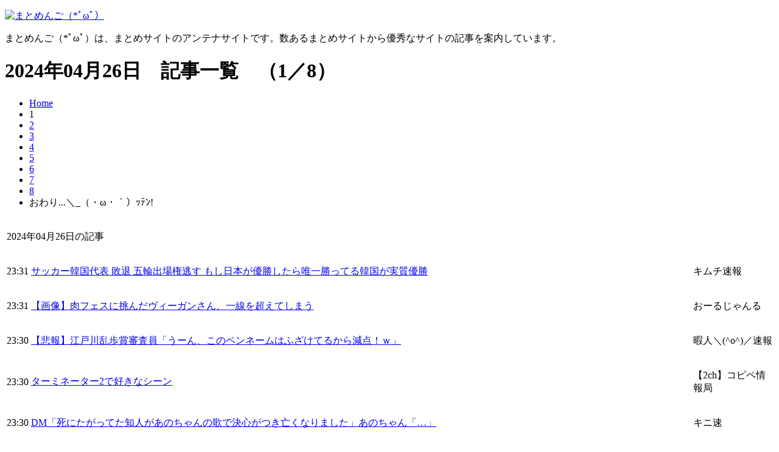

--- FILE ---
content_type: text/html; charset=UTF-8
request_url: https://www.matomengo.net/?d=2024-4-26
body_size: 5766
content:
<!DOCTYPE html PUBLIC "-//W3C//DTD XHTML 1.0 Strict//EN" "http://www.w3.org/TR/xhtml1/DTD/xhtml1-strict.dtd">
<html xmlns="http://www.w3.org/1999/xhtml" xml:lang="ja" lang="ja">
<head>
<meta http-equiv="Content-Style-Type" content="text/css" />
<meta http-equiv="Content-Script-Type" content="text/javascript" />
<meta http-equiv="Content-Type" content="text/html; charset=UTF-8">
<link rel="alternate" type="application/rss+xml" title="RSS" href="https://www.matomengo.net/index.rdf"> 
<title>まとめんご（*ﾟ&omega;ﾟ）</title>
<meta name="Keywords" content="まとめんご,マトメンゴ,matomengo,あんてな,アンテナ,まとめ,あんてなさいと,アンテナサイト,まとめサイト">
<meta name="description" content="まとめんご（*ﾟ&omega;ﾟ）は、2chまとめサイトのアンテナサイトです。数あるまとめサイトから優秀なサイトの記事を案内しています。">
<link href="/common/stylesheet.css" rel="stylesheet" type="text/css" media="screen,tv">
<script type="text/javascript" src="/common/matomengo.js"></script>
</head>


<body>

<!-- wrapper -->
<div id="wrapper">

<!-- header -->
<div id="header">
<p><a href="https://www.matomengo.net/"><img src="/common/images/site_title.gif" alt="まとめんご（*ﾟ&omega;ﾟ）" /></a></p>
<p class="description">まとめんご（*ﾟ&omega;ﾟ）は、まとめサイトのアンテナサイトです。数あるまとめサイトから優秀なサイトの記事を案内しています。</p>
</div>
<!-- header -->



<!-- container -->
<div id="container">

<!-- contents -->
<div id="contents">
<h1>2024年04月26日　記事一覧　（1／8）</h1>

<ul id="pager">
<li><a href="https://www.matomengo.net/">Home</a></li>
<li><span class="bold w">1</span></li>
<li><a href="?p=2&d=2024-4-26">2</a></li>
<li><a href="?p=3&d=2024-4-26">3</a></li>
<li><a href="?p=4&d=2024-4-26">4</a></li>
<li><a href="?p=5&d=2024-4-26">5</a></li>
<li><a href="?p=6&d=2024-4-26">6</a></li>
<li><a href="?p=7&d=2024-4-26">7</a></li>
<li><a href="?p=8&d=2024-4-26">8</a></li>
<li><span class="w">おわり...＼_（・ω・｀）ｯﾃﾝ!</span></li>
</ul>

<table>
<tr><td class="list-divider" colspan="3"><p>2024年04月26日の記事</p></td></tr>
<tr><td><p>23:31</p></td><td><p><a href="http://kimsoku.com/archives/10756997.html" target="_blank" onClick="cclick(1949670)">サッカー韓国代表 敗退 五輪出場権逃す もし日本が優勝したら唯一勝ってる韓国が実質優勝</a></p></td><td><p>キムチ速報</p></td></tr>
<tr><td><p>23:31</p></td><td><p><a href="http://crx7601.com/archives/61453243.html" target="_blank" onClick="cclick(1949669)">【画像】肉フェスに挑んだヴィーガンさん、一線を超えてしまう</a></p></td><td><p>おーるじゃんる</p></td></tr>
<tr><td><p>23:30</p></td><td><p><a href="http://himasoku.com/archives/52251595.html" target="_blank" onClick="cclick(1949667)">【悲報】江戸川乱歩賞審査員「うーん、このペンネームはふざけてるから減点！ｗ」</a></p></td><td><p>暇人＼(^o^)／速報</p></td></tr>
<tr><td><p>23:30</p></td><td><p><a href="http://news.2chblog.jp/archives/52043276.html" target="_blank" onClick="cclick(1949666)">ターミネーター2で好きなシーン</a></p></td><td><p>【2ch】コピペ情報局</p></td></tr>
<tr><td><p>23:30</p></td><td><p><a href="http://blog.livedoor.jp/kinisoku/archives/5520540.html" target="_blank" onClick="cclick(1949665)">DM「死にたがってた知人があのちゃんの歌で決心がつき亡くなりました」あのちゃん「…」</a></p></td><td><p>キニ速</p></td></tr>
<tr><td><p>23:30</p></td><td><p><a href="http://fesoku.net/archives/10565650.html" target="_blank" onClick="cclick(1949664)">【悲報】ワイフリーターの夜飯、カップ麺とおにぎりで泣く</a></p></td><td><p>ふぇー速</p></td></tr>
<tr><td><p>23:30</p></td><td><p><a href="http://ryusoku.com/archives/5520593.html" target="_blank" onClick="cclick(1949663)">ワイ、動画配信者に「つかほんっと声かわいいっすね…（笑）正直オフ会とかしたいくらいです（笑）」 → 結果ｗｗｗ</a></p></td><td><p>流速VIP</p></td></tr>
<tr><td><p>23:30</p></td><td><p><a href="http://vippers.jp/archives/10203083.html" target="_blank" onClick="cclick(1949662)">深キョンの全盛期、精子がいくらあっても足りないレベルでシコいｗｗｗｗｗ【他107枚】</a></p></td><td><p>VIPPER速報</p></td></tr>
<tr><td><p>23:30</p></td><td><p><a href="http://blog.livedoor.jp/rbkyn844/archives/10579014.html" target="_blank" onClick="cclick(1949661)">【ガチ閲覧注意】ヴィーガンさん、一線を超えてしまう</a></p></td><td><p>暇つぶしニュース</p></td></tr>
<tr><td><p>23:30</p></td><td><p><a href="http://itaishinja.com/archives/5519041.html" target="_blank" onClick="cclick(1949660)">【画像】ボーイッシュ女さん、セ●クスでわからされる</a></p></td><td><p>いたしん！</p></td></tr>
<tr><td><p>23:01</p></td><td><p><a href="https://karapaia.com/archives/52331311.html" target="_blank" onClick="cclick(1949659)">橋から落ちた我が子を救うため、ためらうことなく川に飛び込むクマの母さん</a></p></td><td><p>カラパイア</p></td></tr>
<tr><td><p>23:00</p></td><td><p><a href="http://himasoku.com/archives/52251592.html" target="_blank" onClick="cclick(1949658)">【速報】日銀総裁「基調的物価に大きな影響与えていない」</a></p></td><td><p>暇人＼(^o^)／速報</p></td></tr>
<tr><td><p>23:00</p></td><td><p><a href="http://blog.livedoor.jp/kinisoku/archives/5519994.html" target="_blank" onClick="cclick(1949657)">【朗報】「bokete」の史上最高傑作、ガチのマジで決まるｗｗｗｗ</a></p></td><td><p>キニ速</p></td></tr>
<tr><td><p>23:00</p></td><td><p><a href="http://fesoku.net/archives/10565654.html" target="_blank" onClick="cclick(1949656)">﻿工場勤務やけど、中途採用の32歳の新入社員がエグすぎる。</a></p></td><td><p>ふぇー速</p></td></tr>
<tr><td><p>23:00</p></td><td><p><a href="http://fesoku.net/archives/10565651.html" target="_blank" onClick="cclick(1949655)">﻿知らないババアが学校に俺を通報して大変なことになった</a></p></td><td><p>ふぇー速</p></td></tr>
<tr><td><p>23:00</p></td><td><p><a href="https://hamusoku.com/archives/10756968.html" target="_blank" onClick="cclick(1949654)">フードコートで砂糖水を楽しんだら警察沙汰になった</a></p></td><td><p>ハムスター速報</p></td></tr>
<tr><td><p>23:00</p></td><td><p><a href="http://vippers.jp/archives/10203037.html" target="_blank" onClick="cclick(1949653)">【画像】身体計測JK「え、うち座高高くない！？笑」</a></p></td><td><p>VIPPER速報</p></td></tr>
<tr><td><p>23:00</p></td><td><p><a href="http://rabitsokuhou.2chblog.jp/archives/68963600.html" target="_blank" onClick="cclick(1949652)">【画像】美少女さん、フォロワーの煽りに思わずイキって脱いでGカプを披露wnmwmwmwmwmwmwmwmw</a></p></td><td><p>ラビット速報</p></td></tr>
<tr><td><p>23:00</p></td><td><p><a href="https://itainews.com/archives/2035035.html" target="_blank" onClick="cclick(1949651)">交番セックスした20代巡査の男女を処分</a></p></td><td><p>痛いニュース(ﾉ∀`)</p></td></tr>
<tr><td><p>22:31</p></td><td><p><a href="http://crx7601.com/archives/61453195.html" target="_blank" onClick="cclick(1949650)">入管庁「留学生の在籍管理を強化」←どうした急にGJ!　東京福祉大「1000人超不明になりました」某大学「実はうちも･･･」某大学「うちもです」某大学「すいませんうちも」</a></p></td><td><p>おーるじゃんる</p></td></tr>
<tr><td><p>22:30</p></td><td><p><a href="http://himasoku.com/archives/52251591.html" target="_blank" onClick="cclick(1949648)">【速報】円安、やはり「正解」だったと判明ｗｗｗｗｗｗｗｗｗｗｗｗ　（画像あり）</a></p></td><td><p>暇人＼(^o^)／速報</p></td></tr>
<tr><td><p>22:30</p></td><td><p><a href="http://news.2chblog.jp/archives/52043269.html" target="_blank" onClick="cclick(1949647)">ロボットとかアンドロイドの女の子がヒロインの漫画かアニメ教えろ</a></p></td><td><p>【2ch】コピペ情報局</p></td></tr>
<tr><td><p>22:30</p></td><td><p><a href="https://www.news30over.com/archives/10202952.html" target="_blank" onClick="cclick(1949646)">【悲報】配達員さんたった数秒駐車しただけなのに駐禁で1万5000円取られてしまう・・・</a></p></td><td><p>ニュース30over</p></td></tr>
<tr><td><p>22:30</p></td><td><p><a href="http://fesoku.net/archives/10565655.html" target="_blank" onClick="cclick(1949645)">店長｢タクヤ！雪でバイトくんが誰も来れません。今すぐ出勤出来ますか？｣ ←これの返信</a></p></td><td><p>ふぇー速</p></td></tr>
<tr><td><p>22:30</p></td><td><p><a href="http://ryusoku.com/archives/5520581.html" target="_blank" onClick="cclick(1949644)">【悲報】新入社員ワイ、普通免許の有無で上司と口論になりゴールデンウィークへ突入ｗｗｗ</a></p></td><td><p>流速VIP</p></td></tr>
<tr><td><p>22:30</p></td><td><p><a href="http://vippers.jp/archives/10203032.html" target="_blank" onClick="cclick(1949643)">120点の乳首のAV女優ｗｗｗｗｗｗｗｗｗｗｗ</a></p></td><td><p>VIPPER速報</p></td></tr>
<tr><td><p>22:30</p></td><td><p><a href="http://rabitsokuhou.2chblog.jp/archives/68963597.html" target="_blank" onClick="cclick(1949642)">【画像】チー牛がギリギリ付き合えそうな女ｗｗｗｗｗｗｗｗ</a></p></td><td><p>ラビット速報</p></td></tr>
<tr><td><p>22:30</p></td><td><p><a href="http://blog.livedoor.jp/rbkyn844/archives/10578970.html" target="_blank" onClick="cclick(1949641)">【緊急悲報】超美人系AVセクシー女優、ついに引退！！！！</a></p></td><td><p>暇つぶしニュース</p></td></tr>
<tr><td><p>22:30</p></td><td><p><a href="http://itaishinja.com/archives/5519040.html" target="_blank" onClick="cclick(1949640)">【画像】人妻さん、酔い潰された夫の横でマワされ種付けセ●クス</a></p></td><td><p>いたしん！</p></td></tr>
<tr><td><p>22:01</p></td><td><p><a href="https://karapaia.com/archives/52331313.html" target="_blank" onClick="cclick(1949639)">ヒトガタの白い物体がカリフォルニアの上空に出没、変形回転しているところを目撃される</a></p></td><td><p>カラパイア</p></td></tr>
<tr><td><p>22:01</p></td><td><p><a href="http://crx7601.com/archives/61453168.html" target="_blank" onClick="cclick(1949638)">【悲報】静岡県民「川勝が辞めようが関係ない。県内にリニア絶対に反対。」リニア賛成たった10%</a></p></td><td><p>おーるじゃんる</p></td></tr>
<tr><td><p>22:01</p></td><td><p><a href="http://crx7601.com/archives/61453185.html" target="_blank" onClick="cclick(1949637)">【悲報】日本の治安感覚で韓国旅行をした日本人観光客、とんでもない被害に合う　ソウル警察庁地下鉄警察隊が発表</a></p></td><td><p>おーるじゃんる</p></td></tr>
<tr><td><p>22:00</p></td><td><p><a href="http://himasoku.com/archives/52251536.html" target="_blank" onClick="cclick(1949636)">【悲報】品川の社畜ロード、観光地になるｗｗｗｗｗｗｗｗｗ　（画像あり）</a></p></td><td><p>暇人＼(^o^)／速報</p></td></tr>
<tr><td><p>22:00</p></td><td><p><a href="https://www.news30over.com/archives/10202950.html" target="_blank" onClick="cclick(1949635)">良い年して独身のワイ、徐々に狂い始める</a></p></td><td><p>ニュース30over</p></td></tr>
<tr><td><p>22:00</p></td><td><p><a href="http://blog.livedoor.jp/kinisoku/archives/5520544.html" target="_blank" onClick="cclick(1949634)">【画像】クレカ不正利用で炎上中のアイドル「メンタル病む…自殺未遂しよ…」 → 9時間後</a></p></td><td><p>キニ速</p></td></tr>
<tr><td><p>22:00</p></td><td><p><a href="http://fesoku.net/archives/10565658.html" target="_blank" onClick="cclick(1949633)">﻿ラインの返信が遅かったり無視する奴の心理を教えて</a></p></td><td><p>ふぇー速</p></td></tr>
<tr><td><p>22:00</p></td><td><p><a href="http://fesoku.net/archives/10565657.html" target="_blank" onClick="cclick(1949632)">カラシとかいう納豆に混ぜられるためにあるようなもの</a></p></td><td><p>ふぇー速</p></td></tr>
<tr><td><p>22:00</p></td><td><p><a href="http://fesoku.net/archives/10565656.html" target="_blank" onClick="cclick(1949631)">﻿高卒だけど学歴コンプレックスがやばい</a></p></td><td><p>ふぇー速</p></td></tr>
<tr><td><p>22:00</p></td><td><p><a href="http://vippers.jp/archives/10203120.html" target="_blank" onClick="cclick(1949630)">【悲報】日銀総裁、アホだった</a></p></td><td><p>VIPPER速報</p></td></tr>
<tr><td><p>21:31</p></td><td><p><a href="http://kimsoku.com/archives/10756976.html" target="_blank" onClick="cclick(1949629)">宝島夫妻、トラブル相手に朝鮮語で「この糞女が」と凄んでいた。「いつかはこうなると思った」の証言も</a></p></td><td><p>キムチ速報</p></td></tr>
<tr><td><p>21:31</p></td><td><p><a href="http://crx7601.com/archives/61453158.html" target="_blank" onClick="cclick(1949628)">【衆議院可決】NHKのインターネット受信料「プロバイダやSIMに月額1100円程度上乗せ」格安スマホ崩壊</a></p></td><td><p>おーるじゃんる</p></td></tr>
<tr><td><p>21:30</p></td><td><p><a href="http://himasoku.com/archives/52251576.html" target="_blank" onClick="cclick(1949626)">【悲報】平塚市長「湘南ベルマーレのために何百億円もかけて新スタジアム作るの無理です」　←　協議会ブチ切れｗｗｗｗｗｗｗｗ</a></p></td><td><p>暇人＼(^o^)／速報</p></td></tr>
<tr><td><p>21:30</p></td><td><p><a href="http://news.2chblog.jp/archives/52043279.html" target="_blank" onClick="cclick(1949625)">ジュラシックワールドのこのおばさんへの悪意ってなんだったんやろ？</a></p></td><td><p>【2ch】コピペ情報局</p></td></tr>
<tr><td><p>21:30</p></td><td><p><a href="https://www.news30over.com/archives/10202946.html" target="_blank" onClick="cclick(1949624)">無職が面接に行く途中で職質された結果ｗｗｗ</a></p></td><td><p>ニュース30over</p></td></tr>
<tr><td><p>21:30</p></td><td><p><a href="http://blog.livedoor.jp/kinisoku/archives/5520527.html" target="_blank" onClick="cclick(1949623)">浜辺美波「ともや……♡」中村倫也「(生放送中だぞ…♡)」神木隆之介「…………」</a></p></td><td><p>キニ速</p></td></tr>
<tr><td><p>21:30</p></td><td><p><a href="http://fesoku.net/archives/10565659.html" target="_blank" onClick="cclick(1949622)">﻿ニートが諦めずに就活した結果ｗｗ</a></p></td><td><p>ふぇー速</p></td></tr>
<tr><td><p>21:30</p></td><td><p><a href="https://hamusoku.com/archives/10756971.html" target="_blank" onClick="cclick(1949621)">アイドルが友達のクレジットカード不正利用した結果ｗｗｗｗｗｗｗｗｗｗｗｗ</a></p></td><td><p>ハムスター速報</p></td></tr>
<tr><td><p>21:30</p></td><td><p><a href="http://blog.livedoor.jp/robosoku/archives/61453190.html" target="_blank" onClick="cclick(1949620)">【朗報】ガンダムアーセナルベースさん、描き下ろしのカードイラストに名画が多過ぎる…（画像あり）</a></p></td><td><p>ろぼ速VIP</p></td></tr>
<tr><td><p>21:30</p></td><td><p><a href="http://ryusoku.com/archives/5520575.html" target="_blank" onClick="cclick(1949619)">52歳オッサンの晩飯がこちら（※画像あり）</a></p></td><td><p>流速VIP</p></td></tr>
<tr><td><p>21:30</p></td><td><p><a href="http://vippers.jp/archives/10203036.html" target="_blank" onClick="cclick(1949618)">嫁の閲覧履歴がヤバいんだが・・・</a></p></td><td><p>VIPPER速報</p></td></tr>
</table>

<ul id="pager">
<li><a href="https://www.matomengo.net/">Home</a></li>
<li><span class="bold w">1</span></li>
<li><a href="?p=2&d=2024-4-26">2</a></li>
<li><a href="?p=3&d=2024-4-26">3</a></li>
<li><a href="?p=4&d=2024-4-26">4</a></li>
<li><a href="?p=5&d=2024-4-26">5</a></li>
<li><a href="?p=6&d=2024-4-26">6</a></li>
<li><a href="?p=7&d=2024-4-26">7</a></li>
<li><a href="?p=8&d=2024-4-26">8</a></li>
<li><span class="w">おわり...＼_（・ω・｀）ｯﾃﾝ!</span></li>
</ul>

</div>
<!-- contents -->

</div>
<!-- container -->

<!-- sidebar -->
<div id="sidebar">

<!-- i-mobile for PC client script -->
<script type="text/javascript">
	imobile_pid = "14968";
	imobile_asid = "67368";
	imobile_width = 250;
	imobile_height = 250;
</script>
<script type="text/javascript" src="http://spdeliver.i-mobile.co.jp/script/ads.js?20101001"></script>

<ul>
<li class="s_title"><span class="bold">QRコード（すまーとふぉん用ページ）</span></li>
<li class="s_qr"><p><a href="/sp/"><img src="/common/images/qr.gif" /></a><br /><a href="/sp/">https://www.matomengo.net/sp/</a></p></li>
<li class="s_title"><span class="bold">あーかいぶ</span></li>
<li class="s_qr"><p><div class="cal">
<p>
2024年4月　
<a href="?d=2024-3">&lt;&lt;</a>　
<a href="?d=2026-1-23">○</a>　
<a href="?d=2024-5">&gt;&gt;</a>
</p>
</div>
<table>
<tr><th>日</th><th>月</th><th>火</th><th>水</th><th>木</th><th>金</th><th>土</th></tr>
<tr><td>&nbsp;</td><td><a href="?d=2024-4-1">1</a></td><td><a href="?d=2024-4-2">2</a></td><td><a href="?d=2024-4-3">3</a></td><td><a href="?d=2024-4-4">4</a></td><td><a href="?d=2024-4-5">5</a></td><td><a href="?d=2024-4-6">6</a></td></tr>
<tr><td><a href="?d=2024-4-7">7</a></td><td><a href="?d=2024-4-8">8</a></td><td><a href="?d=2024-4-9">9</a></td><td><a href="?d=2024-4-10">10</a></td><td><a href="?d=2024-4-11">11</a></td><td><a href="?d=2024-4-12">12</a></td><td><a href="?d=2024-4-13">13</a></td></tr>
<tr><td><a href="?d=2024-4-14">14</a></td><td><a href="?d=2024-4-15">15</a></td><td><a href="?d=2024-4-16">16</a></td><td><a href="?d=2024-4-17">17</a></td><td><a href="?d=2024-4-18">18</a></td><td><a href="?d=2024-4-19">19</a></td><td><a href="?d=2024-4-20">20</a></td></tr>
<tr><td><a href="?d=2024-4-21">21</a></td><td><a href="?d=2024-4-22">22</a></td><td><a href="?d=2024-4-23">23</a></td><td><a href="?d=2024-4-24">24</a></td><td><a href="?d=2024-4-25">25</a></td><td class="selected"><a href="?d=2024-4-26">26</a></td><td><a href="?d=2024-4-27">27</a></td></tr>
<tr><td><a href="?d=2024-4-28">28</a></td><td><a href="?d=2024-4-29">29</a></td><td><a href="?d=2024-4-30">30</a></td><td>&nbsp;</td><td>&nbsp;</td><td>&nbsp;</td><td>&nbsp;</td></tr>
</table>
</p></li>
<li class="s_title"><span class="bold">RSS</span></li>
<li class="s_qr"><p><a href="/index.rdf"><img src="/common/images/rss.jpg" /></a></p></li>
<li class="s_title"><span class="bold">相互リンク・相互RSS募集</span></li>
<li>
<p>相互リンク・相互RSS募集しています。<br />お問い合わせからご連絡ください。</p>
<div class="sp10"></div>
<p>ＵＲＬ<br />https://www.matomengo.net/</p>
<div class="sp10"></div>
<p>ＲＳＳ<br />https://www.matomengo.net/index.rdf</p>
</li>
<li class="s_title"><span class="bold">お問い合わせ</span></li>
<li><p><a href="contact.php">まとめんご（*ﾟωﾟ）管理者へのお問い合わせ</a></p></li>

<li class="s_title"><span class="bold">相互リンク</span></li>
<ul>
<li><a target="_blank" href="http://cinemagari.doorblog.jp/">新潮速</a></li>
</ul>

</ul>

</div>
<!-- sidebar -->


<!-- footer -->
<div id="footer">
<p class="copyright">Copyright &copy; 2012 - 2026 [ <a href="https://www.matomengo.net/">まとめんご（*ﾟ&omega;ﾟ）</a> ] All rights reserved.</p></div>
<!-- footer -->

</div><!-- wrapper -->

</body>
</html>
